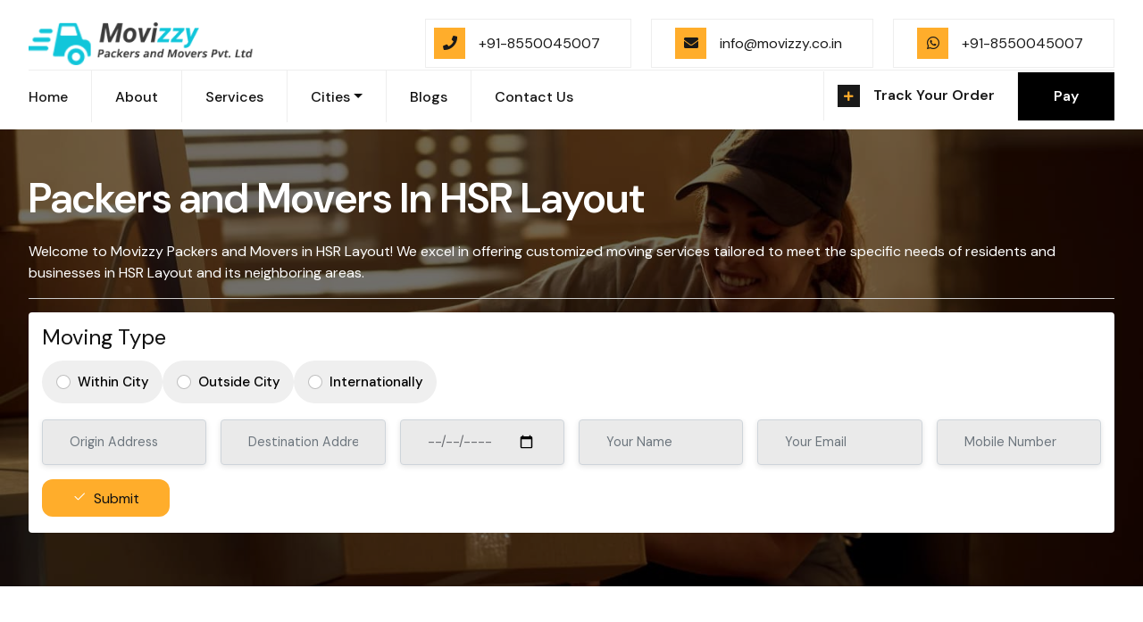

--- FILE ---
content_type: text/html; charset=UTF-8
request_url: https://www.movizzy.co.in/packers-movers-bangalore/hsr-layout
body_size: 51091
content:
<!DOCTYPE html>
<html lang="en" dir="ltr">
  <head>
    <meta charset="utf-8" />
<meta name="description" content="Packers and Movers in HSR Layout Bangalore. Hire reliable local packers and movers in HSR Layout Bangalore, for household and local shifting. Call: +91-8550045007." />
<meta name="keywords" content="packers and movers in hsr layout, packers and movers hsr layout bangalore, packers and movers in hsr layout bangalore" />
<link rel="canonical" href="https://www.movizzy.co.in/packers-movers-bangalore/hsr-layout" />
<meta name="Generator" content="Drupal 10 (https://www.drupal.org)" />
<meta name="MobileOptimized" content="width" />
<meta name="HandheldFriendly" content="true" />
<meta name="viewport" content="width=device-width, initial-scale=1, shrink-to-fit=no" />
<meta http-equiv="x-ua-compatible" content="ie=edge" />
<link rel="icon" href="/sites/default/files/fav-icon-movizzy%20%281%29.png" type="image/png" />

    <title>Packers and Movers in HSR Layout Bangalore | Moivzzy</title>
    <link rel="stylesheet" media="all" href="/sites/default/files/css/css_2WaWa-t51lic3bztRaWrkZXIatmrxw1t6Qs_hc6Pz6g.css?delta=0&amp;language=en&amp;theme=csboot&amp;include=[base64]" />
<link rel="stylesheet" media="all" href="/sites/default/files/css/css_I2gKcNwt0jfA7lhfvlysViWPhBnzhEUEPnLm__Y3cQE.css?delta=1&amp;language=en&amp;theme=csboot&amp;include=[base64]" />
<link rel="stylesheet" media="all" href="//cdn.jsdelivr.net/npm/bootstrap@5.2.0/dist/css/bootstrap.min.css" />
<link rel="stylesheet" media="all" href="/sites/default/files/css/css_BwjJ6c_SjMhpBEF58Mvix5OTIAAfUR5IcxLoycueigA.css?delta=3&amp;language=en&amp;theme=csboot&amp;include=[base64]" />
<link rel="stylesheet" media="all" href="//use.fontawesome.com/releases/v5.13.0/css/all.css" />
<link rel="stylesheet" media="all" href="/sites/default/files/css/css_HWd8wlA8Kh7T3lAp5BmvCx5Fki9awn1tR-2etKkrfbk.css?delta=5&amp;language=en&amp;theme=csboot&amp;include=[base64]" />
<link rel="stylesheet" media="print" href="/sites/default/files/css/css_leJctLCaESiLtwTA_ULf9iAZWuEAG4CKYK_bNhXWWu8.css?delta=6&amp;language=en&amp;theme=csboot&amp;include=[base64]" />
<link rel="stylesheet" media="all" href="/sites/default/files/css/css_STy1zpYghY6YKxPECa5X6aj6mAurPlZ_nHUOrN4rU40.css?delta=7&amp;language=en&amp;theme=csboot&amp;include=[base64]" />

    
       
  </head>
  <body class="layout-no-sidebars page-node-72 node--type-city-area-search-page">

    <noscript><iframe src="https://www.googletagmanager.com/ns.html?id=GTM-WGBCH529"
                  height="0" width="0" style="display:none;visibility:hidden"></iframe></noscript>

      <div class="dialog-off-canvas-main-canvas" data-off-canvas-main-canvas>
    



      
      
             <nav class="navbar navbar-expand-lg desktop-nav">
        <div class="container">

            <button class="navbar-toggler" type="button" data-bs-toggle="collapse" data-bs-target="#navbarNav" aria-controls="navbarNav" aria-expanded="false" aria-label="Toggle navigation">
                <span class="navbar-toggler-icon"></span>
            </button>
            <div class="collapse navbar-collapse" id="navbarNav">
                <div class="header-top">
                    <a class="navbar-brand" href="/"><img src="/sites/default/files/images/ne-logo-movizzy.png" alt="movizzy"></a>
                    <ul class="navbar-nav social-icon-one">
                        <li class="nav-item">
                            <i class="icon fa fa-phone"></i><a href="tel:+918550045007" rel="noopener noreferrer">+91-8550045007</a>
                        </li>
                        <li class="nav-item">
                            <i class="icon fa fa-envelope"></i><a href="mailto:info@movizzy.co.in" rel="noopener noreferrer">info@movizzy.co.in</a>
                        </li>
                        <li class="nav-item">
                            <i class="icon fab fa-whatsapp"></i><a href="https://wa.me/+918550045007" rel="noopener noreferrer">+91-8550045007</a>
                        </li>
                    </ul>
                </div>

                <div class="header-bottom">
                    <ul class="navbar-nav me-auto mb-2 mb-lg-0">
                        <li class="nav-item">
                            <a class="nav-link active" aria-current="page" href="/">Home</a>
                        </li>
                        <li class="nav-item">
                            <a class="nav-link" href="/about-us">About</a>
                        </li>
                        <li class="nav-item">
                            <a class="nav-link" href="/services">Services</a>
                        </li>

                        <li class="nav-item dropdown">
                            <a class="nav-link dropdown-toggle" data-bs-toggle="dropdown" href="#" role="button" aria-expanded="false">Cities</a>
                            <ul class="dropdown-menu">

                                <li><a class="dropdown-item" href="/packers-movers-bangalore">Bangalore</a></li>
                                <li><a class="dropdown-item" href="/packers-movers-chennai">Chennai</a></li>
                                <li><a class="dropdown-item" href="/packers-movers-hyderabad">Hyderabad</a></li>
                                <li><a class="dropdown-item" href="/packers-movers-mumbai">Mumbai</a></li>

                                <li><a class="dropdown-item" href="/packers-movers-ahmedabad">Ahmedabad</a></li>
                                <li><a class="dropdown-item" href="/packers-movers-delhi">Delhi</a></li>
                            </ul>
                        </li>


                        <li class="nav-item">
                            <a class="nav-link" href="/blogs">Blogs</a>
                        </li>
                        <li class="nav-item">
                            <a class="nav-link" href="/contact-us">Contact Us</a>
                        </li>
                    </ul>
                    
                    <a href="#" class="btn btn-style-simple">
                        <i class="icon fa fas fa-plus"></i><span class="btn-title">Track Your Order</span>
                    </a>
                    <a href="/node/110" class="btn btn-style-simple">Pay</a>
                </div>
            </div>
        </div>
    </nav>
    <nav class="navbar navbar-expand-lg sticky-nav">
        <div class="container">
            <a class="navbar-brand" href="/"><img alt="movizzy" src="/sites/default/files/images/ne-logo-movizzy.png"></a>
            <button class="navbar-toggler" type="button" data-bs-toggle="collapse" data-bs-target="#navbarSupportedContent" aria-controls="navbarSupportedContent" aria-expanded="false" aria-label="Toggle navigation">
                <span class="navbar-toggler-icon"></span>
            </button>
            <div class="collapse navbar-collapse" id="navbarSupportedContent">
                <ul class="navbar-nav mb-2 ms-auto mb-lg-0">
                    <li class="nav-item">
                        <a class="nav-link" href="/">Home</a>
                    </li>
                    <li class="nav-item">
                        <a class="nav-link" href="/services">Services</a>
                    </li>

                    <li class="nav-item">
                        <a class="nav-link" href="/about-us">About Us</a>
                    </li>

                    <li class="nav-item dropdown">
                        <a class="nav-link dropdown-toggle" data-bs-toggle="dropdown" href="#" role="button" aria-expanded="false">Cities</a>
                        <ul class="dropdown-menu">

                            <li><a class="dropdown-item" href="/packers-movers-bangalore">Bangalore</a></li>
                            <li><a class="dropdown-item" href="/packers-movers-chennai">Chennai</a></li>
                            <li><a class="dropdown-item" href="/packers-movers-hyderabad">Hyderabad</a></li>
                            <li><a class="dropdown-item" href="/packers-movers-mumbai">Mumbai</a></li>

                            <li><a class="dropdown-item" href="/packers-movers-ahmedabad">Ahmedabad</a></li>
                            <li><a class="dropdown-item" href="/packers-movers-delhi">Delhi</a></li>
                            <li><a class="dropdown-item" href="/packers-movers-kolkata">Kolkata</a></li>
                            <li><a class="dropdown-item" href="/packers-movers-hyderabad">Hyderabad</a></li>
                            <li><a class="dropdown-item" href="/packers-movers-pune">Pune</a></li>
                            <li><a class="dropdown-item" href="/packers-movers-surat">Surat</a></li>
                            <li><a class="dropdown-item" href="/packers-movers-visakhapatnam">Visakhapatnam</a></li>
                            <li><a class="dropdown-item" href="/packers-movers-navi-mumbai">Navi Mumbai</a></li>
                            <li><a class="dropdown-item" href="/packers-movers-jaipur">Jaipur</a></li>
                            <li><a class="dropdown-item" href="/packers-movers-gurgaon">Gurgaon</a></li>
                            <li><a class="dropdown-item" href="/packers-movers-kota">Kota</a></li>
                            <li><a class="dropdown-item" href="/packers-movers-belgaum">Belgaum</a></li>
                            <li><a class="dropdown-item" href="/packers-movers-bellary">Bellary</a></li>
                            <li><a class="dropdown-item" href="/packers-movers-bijapur">Bijapur</a></li>
                            <li><a class="dropdown-item" href="/packers-movers-chikmagalur">Chikmagalur</a></li>
                            <li><a class="dropdown-item" href="/packers-movers-gulbarga">Gulbarga</a></li>
                            <li><a class="dropdown-item" href="/packers-movers-hospet">Hospet</a></li>
                            <li><a class="dropdown-item" href="/packers-movers-hubli">Hubli</a></li>
                            <li><a class="dropdown-item" href="/packers-movers-mangalore">Mangalore</a></li>
                            <li><a class="dropdown-item" href="/packers-movers-mysore">Mysore</a></li>
                            <li><a class="dropdown-item" href="/packers-movers-shimoga">Shimoga</a></li>
                            <li><a class="dropdown-item" href="/packers-movers-tumkur">Tumkur</a></li>
                        </ul>
                    </li>
                    <li class="nav-item dropdown">
                        <a class="nav-link dropdown-toggle" data-bs-toggle="dropdown" href="#" role="button" aria-expanded="false">City Areas</a>
                        <ul class="dropdown-menu">
                            <li><a class="dropdown-item" href="/packers-movers-bangalore/marathahalli">Marathahalli</a>
                            </li>
                            <li><a class="dropdown-item" href="/packers-movers-bangalore/btm-layout">BTM Layout</a></li>
                            <li><a class="dropdown-item" href="/packers-movers-bangalore/hsr-layout">HSR Layout</a></li>
                            <li><a class="dropdown-item" href="/packers-movers-bangalore/kormangala">Kormangala</a></li>
                            <li><a class="dropdown-item" href="/packers-movers-bangalore/bommanahalli">Bommanahalli</a>
                            </li>
                            <li><a class="dropdown-item" href="/packers-movers-bangalore/whitefield">Whitefield</a></li>
                            <li><a class="dropdown-item" href="/packers-movers-bangalore/jp-nagar">JP Nagar</a></li>
                            <li><a class="dropdown-item" href="/packers-movers-bangalore/adugodi">Adugodi</a></li>
                            <li><a class="dropdown-item" href="/packers-movers-bangalore/electronic-city">Electronic
                                    City</a></li>
                            <li><a class="dropdown-item" href="/packers-movers-bangalore/yeshwanthpur">Yeshwanthpur</a>
                            </li>
                            <li><a class="dropdown-item" href="/packers-movers-bangalore/bannerghatta-road">Bannerghatta
                                    Road</a></li>
                            <li><a class="dropdown-item" href="/packers-movers-bangalore/jayanagar">Jayanagar</a></li>
                            <li><a class="dropdown-item" href="/packers-movers-bangalore/yelahanka">Yelahanka</a></li>
                            <li><a class="dropdown-item" href="/packers-movers-bangalore/banashankari">Banashankari</a>
                            </li>
                            <li><a class="dropdown-item" href="/packers-movers-bangalore/banaswadi">Banaswadi</a></li>
                            <li><a class="dropdown-item" href="/packers-movers-bangalore/indiranagar">Indiranagar</a>
                            </li>
                            <li><a class="dropdown-item" href="/packers-movers-bangalore/rajajinagar">Rajajinagar</a>
                            </li>
                            <li><a class="dropdown-item" href="/packers-movers-bangalore/vijayanagar">Vijayanagar</a>
                            </li>
                            <li><a class="dropdown-item" href="/packers-movers-bangalore/mathikere">Mathikere</a></li>
                            <li><a class="dropdown-item" href="/packers-movers-bangalore/kr-puram">KR Puram</a></li>
                            <li><a class="dropdown-item" href="/packers-movers-bangalore/hebbal">Hebbal</a></li>
                            <li><a class="dropdown-item" href="/packers-movers-bangalore/madiwala">Madiwala</a></li>
                            <li><a class="dropdown-item" href="/packers-movers-bangalore/sarjapur-road">Sarjapur
                                    Road</a></li>
                            <li><a class="dropdown-item" href="/packers-movers-bangalore/malleswaram">Malleswaram</a>
                            </li>
                            <li><a class="dropdown-item" href="/packers-movers-bangalore/begur">Begur</a></li>
                            <li><a class="dropdown-item" href="/packers-movers-bangalore/munnekolala">Munnekolala</a>
                            </li>
                            <li><a class="dropdown-item" href="/packers-movers-bangalore/ulsoor">Ulsoor</a></li>
                        </ul>
                    </li>
                    <li class="nav-item">
                        <a class="nav-link" href="/blogs">Blogs</a>
                    </li>
                    <li class="nav-item">
                        <a class="nav-link" href="/contact-us">Contact Us</a>
                    </li>
                    <li class="nav-item">
                        <a href="/pay-now" class="btn btn-style-simple">Pay</a>
                    </li>
                </ul>
            </div>
        </div>
    </nav>
      
<div data-drupal-messages-fallback class="hidden"></div>

      



<section class="search-page-header header-banner">
        <div class="container">
        <div class="row">
            <div class="col-sm-12">
            <h1 class="xl-title">
              Packers and Movers In HSR Layout
        </h1>
            <div class="text-white z-1">
              <p>Welcome to Movizzy Packers and Movers in HSR Layout! We excel in offering customized moving services tailored to meet the specific needs of residents and businesses in HSR Layout and its neighboring areas.</p>

        </div>
            </div>
        <div class="col-sm-12">
     <div class="form">
             
<form class="webform-submission-form webform-submission-add-form webform-submission-enquiry-form webform-submission-enquiry-add-form webform-submission-enquiry-node-72-form webform-submission-enquiry-node-72-add-form js-webform-details-toggle webform-details-toggle" data-drupal-selector="webform-submission-enquiry-node-72-add-form" action="/packers-movers-bangalore/hsr-layout" method="post" id="webform-submission-enquiry-node-72-add-form" accept-charset="UTF-8">
  
  <fieldset data-drupal-selector="edit-moving-type" id="edit-moving-type--wrapper" class="radios--wrapper fieldgroup form-composite webform-composite-visible-title js-webform-type-radios webform-type-radios js-form-item form-item js-form-wrapper form-wrapper mb-3">
      <legend id="edit-moving-type--wrapper-legend">
    <span class="fieldset-legend">Moving Type</span>
  </legend>
  <div class="fieldset-wrapper">
            <div id="edit-moving-type" class="js-webform-radios webform-options-display-one-column radio">


      


  <div class="js-form-item js-form-type-radio radio form-check js-form-item-moving-type form-item-moving-type">
                      <input data-drupal-selector="edit-moving-type-within-city" type="radio" id="edit-moving-type-within-city" name="moving_type" value="Within City" class="form-radio form-check-input">
              <label  class="form-check-label" for="edit-moving-type-within-city">
        Within City
      </label>
                  </div>



      


  <div class="js-form-item js-form-type-radio radio form-check js-form-item-moving-type form-item-moving-type">
                      <input data-drupal-selector="edit-moving-type-outside-city" type="radio" id="edit-moving-type-outside-city" name="moving_type" value="Outside City" class="form-radio form-check-input">
              <label  class="form-check-label" for="edit-moving-type-outside-city">
        Outside City
      </label>
                  </div>



      


  <div class="js-form-item js-form-type-radio radio form-check js-form-item-moving-type form-item-moving-type">
                      <input data-drupal-selector="edit-moving-type-internationally" type="radio" id="edit-moving-type-internationally" name="moving_type" value="Internationally" class="form-radio form-check-input">
              <label  class="form-check-label" for="edit-moving-type-internationally">
        Internationally
      </label>
                  </div>
</div>

          </div>
</fieldset>
<div data-drupal-selector="edit-flexbox" class="webform-flexbox js-webform-flexbox js-form-wrapper form-wrapper mb-3" id="edit-flexbox"><div class="webform-flex webform-flex--1"><div class="webform-flex--container">




        
  <div class="origin-address js-form-item js-form-type-textfield form-type-textfield js-form-item-origin-address form-item-origin-address form-no-label mb-3">
          <label for="edit-origin-address" class="visually-hidden js-form-required form-required">Origin Address</label>
                    <input data-drupal-selector="edit-origin-address" type="text" id="edit-origin-address" name="origin_address" value="" size="60" maxlength="255" placeholder="Origin Address" class="required form-control" required="required" aria-required="true" />

                      </div>
</div></div><div class="webform-flex webform-flex--1"><div class="webform-flex--container">




        
  <div class="destination-address js-form-item js-form-type-textfield form-type-textfield js-form-item-destination-address form-item-destination-address form-no-label mb-3">
          <label for="edit-destination-address" class="visually-hidden js-form-required form-required">Destination Address</label>
                    <input data-drupal-selector="edit-destination-address" type="text" id="edit-destination-address" name="destination_address" value="" size="60" maxlength="255" placeholder="Destination Address" class="required form-control" required="required" aria-required="true" />

                      </div>
</div></div><div class="webform-flex webform-flex--1"><div class="webform-flex--container">




        
  <div class="js-form-item js-form-type-date form-type-date js-form-item-moving-date form-item-moving-date form-no-label mb-3">
          <label for="edit-moving-date" class="visually-hidden">Moving Date</label>
                    <input min="2025-12-11" data-min-year="2025" max="2026-02-11" data-max-year="2026" type="date" data-drupal-selector="edit-moving-date" id="edit-moving-date" name="moving_date" value="" class="form-date form-control" />

                      </div>
</div></div><div class="webform-flex webform-flex--1"><div class="webform-flex--container">




        
  <div class="name js-form-item js-form-type-textfield form-type-textfield js-form-item-name form-item-name form-no-label mb-3">
          <label for="edit-name" class="visually-hidden js-form-required form-required">Name</label>
                    <input data-webform-required-error="Enter Your Name" data-drupal-selector="edit-name" type="text" id="edit-name" name="name" value="" size="60" maxlength="255" placeholder="Your Name" class="required form-control" required="required" aria-required="true" />

                      </div>
</div></div><div class="webform-flex webform-flex--1"><div class="webform-flex--container">




        
  <div class="js-form-item js-form-type-email form-type-email js-form-item-email form-item-email form-no-label mb-3">
          <label for="edit-email" class="visually-hidden">Email</label>
                    <input data-drupal-selector="edit-email" type="email" id="edit-email" name="email" value="" size="60" maxlength="254" placeholder="Your Email" class="form-email form-control" />

                      </div>
</div></div><div class="webform-flex webform-flex--1"><div class="webform-flex--container">




        
  <div class="mobile-number js-form-item js-form-type-tel form-type-tel js-form-item-mobile-number form-item-mobile-number form-no-label mb-3">
          <label for="edit-mobile-number" class="visually-hidden js-form-required form-required">Mobile Number</label>
                    <input data-webform-required-error="Please Enter Your Mobile Number" pattern="^[6789][0-9]{9}" data-webform-pattern-error="Please enter 10 digit mobile number" minlength="10" data-drupal-selector="edit-mobile-number" type="tel" id="edit-mobile-number" name="mobile_number" value="" size="30" maxlength="10" placeholder="Mobile Number" class="form-tel required form-control" required="required" aria-required="true" />

                      </div>
</div></div></div>
<input autocomplete="off" data-drupal-selector="form-xb4zwlf-x0pbw6v8a9ghod-frggj2uwzmcyfvtvuko4" type="hidden" name="form_build_id" value="form-xB4zWlF-x0pBw6v8a9ghoD-FrgGj2UWZMCyFvTVUKO4" class="form-control" />
<input data-drupal-selector="edit-webform-submission-enquiry-node-72-add-form" type="hidden" name="form_id" value="webform_submission_enquiry_node_72_add_form" class="form-control" />
<div data-drupal-selector="edit-actions" class="form-actions js-form-wrapper form-wrapper mb-3" id="edit-actions"><button class="webform-button--submit button button--primary js-form-submit form-submit btn btn-primary" data-drupal-selector="edit-submit" type="submit" id="edit-submit" name="op" value="Submit">Submit</button>

</div>


  
</form>

     </div>
         </div>
        </div>
    </div>
</section>
<div class="container section-spacing-top section-spacing-bottom">
    <div class="row">
        <div class="col-md-8 col-sm-12">
            
                

          
            <div class="container"><h2>Packers and Movers in HSR Layout Bangalore</h2><p>Planning to shift in HSR Layout, Bangalore, which is known as one of the well-developed and green areas of Bangalore. One of the best to move there is to hire professional packers and Movers in HSR Layout, Bangalore. But there are some essential points you must remember while hiring any moving company in Hsr Layout to have a safe shifting of your valuables.</p><p>Even though, if you receive the quotes from some chosen movers and packers HSR Layout, Bangalore, you are not confirmed regarding hiring moving companies and their service costs. When you find movers who offer usual shifting services at low prices, then why you have to spend much. But, never get cheated by the relocation companies which provide minimum charges for their services. Generally, a low rate shifting service provider would offer the worst quality services.</p><p>When you plan to move your household belongings, never get trapped in trouble by hiring relocation companies that offer low-quality services with low rates. This smart step implies that your household valuables and other costly products are at the danger of being damaged. People usually like to choose cheap shifting services without checking the company’s experiences and trustworthiness.</p><p>But, there is no purpose in selecting low-priced moving companies in HSR Layout, Bangalore, who is not able to offer you the required safety and security for your household items. In one method, you can save money by choosing the low-rate movers and packers, and in another manner, you could lose much, in case your households get damaged while you move.</p><p>Low-cost moving service companies in HSR Layout, Bangalore use a trick by providing you the lowest quotes, and then they will raise the costs in-between their moving task. For these types of activities, they ask excuses like they are not alert about how far away the distance would be, how many items you have the truck size required for your shifting, and so on.</p><p>Sometimes, these movers offer less or unprofessional staff, which results much time and money for packing and moving all your belongings at your new doorstep. Other causes could be like the equipment they use and the quality of the materials available for relocating your goods as they might be of bad quality.</p><p>That why experts suggest you to think several times before choosing low-cost packers and loaders HSR Layout, Bangalore, and check whether they can offer the needed services you require within your affordable range.</p><p>That’s why it's never good idea to hire residential moving service in HSR Layout randomly without going their feedbacks, online presence, staff behavior,etc. to be safe from scam Movers who have established their business to cheat clients by making the wrong promise. That’s why you must do broad verification to get in touch with best shifting service in HSR Layout at a competitive price.</p></div>
      
    

        
            
        </div>
        <div class="col-md-4 col-sm-12">
            <div class="views-element-container"><div class="related-sp-links view view-city-area-search-pages view-id-city_area_search_pages view-display-id-block_1 js-view-dom-id-45c689a2a60a8ad96a0f2fb59ef4fd250ac0f2557526661e3f8b9c36b2cf9252">
  
    
      <div class="view-header">
      <h3 class="rel-title">Related Pages</h3>
    </div>
      
      <div class="view-content row">
      <div class="item-list">
  
  <ul>

          <li><div class="views-field views-field-title"><span class="field-content"><i class="fas fa-long-arrow-alt-right pe-1"></i><a href="/packers-movers-bangalore/marathahalli" hreflang="en">Packers and Movers In Marathahalli</a></span></div></li>
          <li><div class="views-field views-field-title"><span class="field-content"><i class="fas fa-long-arrow-alt-right pe-1"></i><a href="/packers-movers-bangalore/adugodi" hreflang="en">Packers and Movers In Adugodi</a></span></div></li>
          <li><div class="views-field views-field-title"><span class="field-content"><i class="fas fa-long-arrow-alt-right pe-1"></i><a href="/packers-movers-bangalore/banashankari" hreflang="en">Packers and Movers In Banashankari</a></span></div></li>
          <li><div class="views-field views-field-title"><span class="field-content"><i class="fas fa-long-arrow-alt-right pe-1"></i><a href="/packers-movers-bangalore/banaswadi" hreflang="en">Packers and Movers In Banaswadi</a></span></div></li>
          <li><div class="views-field views-field-title"><span class="field-content"><i class="fas fa-long-arrow-alt-right pe-1"></i><a href="/packers-movers-bangalore/bannerghatta-road" hreflang="en">Packers and Movers In Bannerghatta Road</a></span></div></li>
          <li><div class="views-field views-field-title"><span class="field-content"><i class="fas fa-long-arrow-alt-right pe-1"></i><a href="/packers-movers-bangalore/begur" hreflang="en">Packers and Movers In Begur</a></span></div></li>
          <li><div class="views-field views-field-title"><span class="field-content"><i class="fas fa-long-arrow-alt-right pe-1"></i><a href="/packers-movers-bangalore/bommanahalli" hreflang="en">Packers and Movers In Bommanahalli</a></span></div></li>
          <li><div class="views-field views-field-title"><span class="field-content"><i class="fas fa-long-arrow-alt-right pe-1"></i><a href="/packers-movers-bangalore/btm-layout" hreflang="en">Packers and Movers In BTM Layout</a></span></div></li>
    
  </ul>

</div>

    </div>
  
                    <nav aria-label="Page navigation">
        <h4 class="visually-hidden">Pagination</h4>
        <ul class="js-pager__items pagination">
                                <li class="page-item">
              <span class="page-link">
                Page 1              </span>
            </li>
                                <li class="page-item">
              <a class="page-link" href="/packers-movers-bangalore/hsr-layout?page=1" title="Go to next page" rel="next">
                <span class="visually-hidden">Next page</span>
                <span aria-hidden="true">››</span>
              </a>
            </li>
                  </ul>
      </nav>
    
          </div>
</div>

        </div>
    </div>
</div>


      
            <div class="main-footer footer">
        <div class="bg bg-pattern-1"></div>
        <div class="footer-link ">
             <div class="container">
                     <h3>Serving Cities</h3>
                     <div class="cities-views mb-4"><div class="view view-search-pages view-id-search_pages view-display-id-block_4 js-view-dom-id-ef858b3657423dc21506b2bdaf1bc79ad6b7f4ba029f16cfc45ca62a362ddc6e">
  
    
      
      <div class="view-content row">
          <div class="col-md-2">
    <div class="views-field views-field-field-location"><div class="field-content"><a href="/packers-movers-bangalore">Bangalore</a></div></div>
  </div>
    <div class="col-md-2">
    <div class="views-field views-field-field-location"><div class="field-content"><a href="/packers-movers-chennai">Chennai</a></div></div>
  </div>
    <div class="col-md-2">
    <div class="views-field views-field-field-location"><div class="field-content"><a href="/packers-movers-hyderabad">Hyderabad</a></div></div>
  </div>
    <div class="col-md-2">
    <div class="views-field views-field-field-location"><div class="field-content"><a href="/packers-movers-mumbai">Mumbai</a></div></div>
  </div>
    <div class="col-md-2">
    <div class="views-field views-field-field-location"><div class="field-content"><a href="/packers-movers-pune">Pune</a></div></div>
  </div>
    <div class="col-md-2">
    <div class="views-field views-field-field-location"><div class="field-content"><a href="/packers-movers-ahmedabad">Ahmedabad</a></div></div>
  </div>
    <div class="col-md-2">
    <div class="views-field views-field-field-location"><div class="field-content"><a href="/packers-movers-delhi">Delhi</a></div></div>
  </div>
    <div class="col-md-2">
    <div class="views-field views-field-field-location"><div class="field-content"><a href="/packers-movers-gurgaon">Gurgaon</a></div></div>
  </div>
    <div class="col-md-2">
    <div class="views-field views-field-field-location"><div class="field-content"><a href="/packers-movers-belgaum">Belgaum</a></div></div>
  </div>
    <div class="col-md-2">
    <div class="views-field views-field-field-location"><div class="field-content"><a href="/packers-movers-bellary">Bellary</a></div></div>
  </div>
    <div class="col-md-2">
    <div class="views-field views-field-field-location"><div class="field-content"><a href="/packers-movers-bijapur">Bijapur</a></div></div>
  </div>
    <div class="col-md-2">
    <div class="views-field views-field-field-location"><div class="field-content"><a href="/packers-movers-chikmagalur">Chikmagalur</a></div></div>
  </div>
    <div class="col-md-2">
    <div class="views-field views-field-field-location"><div class="field-content"><a href="/packers-movers-gulbarga">Gulbarga</a></div></div>
  </div>
    <div class="col-md-2">
    <div class="views-field views-field-field-location"><div class="field-content"><a href="/packers-movers-hospet">Hospet</a></div></div>
  </div>
    <div class="col-md-2">
    <div class="views-field views-field-field-location"><div class="field-content"><a href="/packers-movers-hubli">Hubli</a></div></div>
  </div>
    <div class="col-md-2">
    <div class="views-field views-field-field-location"><div class="field-content"><a href="/packers-movers-jaipur">Jaipur</a></div></div>
  </div>
    <div class="col-md-2">
    <div class="views-field views-field-field-location"><div class="field-content"><a href="/packers-movers-kolkata">Kolkata</a></div></div>
  </div>
    <div class="col-md-2">
    <div class="views-field views-field-field-location"><div class="field-content"><a href="/packers-movers-kota">Kota</a></div></div>
  </div>
    <div class="col-md-2">
    <div class="views-field views-field-field-location"><div class="field-content"><a href="/packers-movers-mangalore">Mangalore</a></div></div>
  </div>
    <div class="col-md-2">
    <div class="views-field views-field-field-location"><div class="field-content"><a href="/packers-movers-mysore">Mysore</a></div></div>
  </div>
    <div class="col-md-2">
    <div class="views-field views-field-field-location"><div class="field-content"><a href="/packers-movers-navi-mumbai">Navi Mumbai</a></div></div>
  </div>
    <div class="col-md-2">
    <div class="views-field views-field-field-location"><div class="field-content"><a href="/packers-movers-shimoga">Shimoga</a></div></div>
  </div>
    <div class="col-md-2">
    <div class="views-field views-field-field-location"><div class="field-content"><a href="/packers-movers-surat">Surat</a></div></div>
  </div>
    <div class="col-md-2">
    <div class="views-field views-field-field-location"><div class="field-content"><a href="/packers-movers-tumkur">Tumkur</a></div></div>
  </div>
    <div class="col-md-2">
    <div class="views-field views-field-field-location"><div class="field-content"><a href="/packers-movers-visakhapatnam">Visakhapatnam</a></div></div>
  </div>

    </div>
  
          </div>
</div>
                     <h3>Serving Areas In Bangalore</h3>
                     <div class="cities-area-views mb-3"><div class="view view-city-area-search-pages view-id-city_area_search_pages view-display-id-block_2 js-view-dom-id-2f32f3d5d2d5d0fb0d0dd7679167da5d23e0ccbe2638da42028eaf8bd0754a13">
  
    
      
      <div class="view-content row">
          <div class="col-md-2">
    <div class="views-field views-field-field-location"><div class="field-content"><a href="/packers-movers-bangalore/marathahalli">Marathahalli</a></div></div>
  </div>
    <div class="col-md-2">
    <div class="views-field views-field-field-location"><div class="field-content"><a href="/packers-movers-bangalore/adugodi">Adugodi</a></div></div>
  </div>
    <div class="col-md-2">
    <div class="views-field views-field-field-location"><div class="field-content"><a href="/packers-movers-bangalore/banashankari">Banashankari</a></div></div>
  </div>
    <div class="col-md-2">
    <div class="views-field views-field-field-location"><div class="field-content"><a href="/packers-movers-bangalore/banaswadi">Banaswadi</a></div></div>
  </div>
    <div class="col-md-2">
    <div class="views-field views-field-field-location"><div class="field-content"><a href="/packers-movers-bangalore/bannerghatta-road">Bannerghatta Road</a></div></div>
  </div>
    <div class="col-md-2">
    <div class="views-field views-field-field-location"><div class="field-content"><a href="/packers-movers-bangalore/begur">Begur</a></div></div>
  </div>
    <div class="col-md-2">
    <div class="views-field views-field-field-location"><div class="field-content"><a href="/packers-movers-bangalore/bommanahalli">Bommanahalli</a></div></div>
  </div>
    <div class="col-md-2">
    <div class="views-field views-field-field-location"><div class="field-content"><a href="/packers-movers-bangalore/btm-layout">BTM Layout</a></div></div>
  </div>
    <div class="col-md-2">
    <div class="views-field views-field-field-location"><div class="field-content"><a href="/packers-movers-bangalore/electronic-city">Electronic City</a></div></div>
  </div>
    <div class="col-md-2">
    <div class="views-field views-field-field-location"><div class="field-content"><a href="/packers-movers-bangalore/hebbal">Hebbal</a></div></div>
  </div>
    <div class="col-md-2">
    <div class="views-field views-field-field-location"><div class="field-content"><a href="/packers-movers-bangalore/hsr-layout">HSR Layout</a></div></div>
  </div>
    <div class="col-md-2">
    <div class="views-field views-field-field-location"><div class="field-content"><a href="/packers-movers-bangalore/indiranagar">Indiranagar</a></div></div>
  </div>
    <div class="col-md-2">
    <div class="views-field views-field-field-location"><div class="field-content"><a href="/packers-movers-bangalore/jayanagar">Jayanagar</a></div></div>
  </div>
    <div class="col-md-2">
    <div class="views-field views-field-field-location"><div class="field-content"><a href="/packers-movers-bangalore/jp-nagar">JP Nagar</a></div></div>
  </div>
    <div class="col-md-2">
    <div class="views-field views-field-field-location"><div class="field-content"><a href="/packers-movers-bangalore/kormangala">Kormangala</a></div></div>
  </div>
    <div class="col-md-2">
    <div class="views-field views-field-field-location"><div class="field-content"><a href="/packers-movers-bangalore/kr-puram">KR Puram</a></div></div>
  </div>
    <div class="col-md-2">
    <div class="views-field views-field-field-location"><div class="field-content"><a href="/packers-movers-bangalore/madiwala">Madiwala</a></div></div>
  </div>
    <div class="col-md-2">
    <div class="views-field views-field-field-location"><div class="field-content"><a href="/packers-movers-bangalore/malleswaram">Malleswaram</a></div></div>
  </div>
    <div class="col-md-2">
    <div class="views-field views-field-field-location"><div class="field-content"><a href="/packers-movers-bangalore/mathikere">Mathikere</a></div></div>
  </div>
    <div class="col-md-2">
    <div class="views-field views-field-field-location"><div class="field-content"><a href="/packers-movers-bangalore/munnekolala">Munnekolala</a></div></div>
  </div>
    <div class="col-md-2">
    <div class="views-field views-field-field-location"><div class="field-content"><a href="/packers-movers-bangalore/rajajinagar">Rajajinagar</a></div></div>
  </div>
    <div class="col-md-2">
    <div class="views-field views-field-field-location"><div class="field-content"><a href="/packers-movers-bangalore/sarjapur-road">Sarjapur Road</a></div></div>
  </div>
    <div class="col-md-2">
    <div class="views-field views-field-field-location"><div class="field-content"><a href="/packers-movers-bangalore/ulsoor">Ulsoor</a></div></div>
  </div>
    <div class="col-md-2">
    <div class="views-field views-field-field-location"><div class="field-content"><a href="/packers-movers-bangalore/vijayanagar">Vijayanagar</a></div></div>
  </div>
    <div class="col-md-2">
    <div class="views-field views-field-field-location"><div class="field-content"><a href="/packers-movers-bangalore/whitefield">Whitefield</a></div></div>
  </div>
    <div class="col-md-2">
    <div class="views-field views-field-field-location"><div class="field-content"><a href="/packers-movers-bangalore/yelahanka">Yelahanka</a></div></div>
  </div>
    <div class="col-md-2">
    <div class="views-field views-field-field-location"><div class="field-content"><a href="/packers-movers-bangalore/yeshwanthpur">Yeshwanthpur</a></div></div>
  </div>

    </div>
  
              
          </div>
</div>
             </div>
            </div>
        <div class="widgets-section">
            <div class="container">
                <div class="row">
                    <div class="footer-column col-xl-4 col-lg-4 col-md-6 col-sm-6">
                        <div class="footer-widget about-widget">
                            <div class="logo"><a aria-current="page" href="/" class="router-link-active router-link-exact-active"><img src="/sites/default/files/images/movzzy.png" alt="icon"></a></div>
                            <a href="/" class="link">Movizzy Packers and Movers</a>
                            <div class="text">We understand that every business is unique, which is why we tailor our
                                services to meet your specific needs.</div>
                          <div class="social-links">
                              <a href="https://www.facebook.com/Movizzy-Packers-And-Movers-102001221255766" target="_blank"><i class="fab fa-facebook-f"></i></a>
                               <a href="https://twitter.com/Movizzy"><i class="fab fa-twitter-square" target="_blank"></i></a>
                               <a href="https://www.linkedin.com/company/moveizzy-packers-and-movers" target="_blank"><i class="fab fa-linkedin-in"></i></a>
                               <a href="https://www.youtube.com/channel/UC7_MiFmWKH19CDykY3b7JZw" target="_blank"><i class="fab fa-youtube"></i></a>
                          </div>
                        </div>
                    </div>
                    
                    <div class="footer-column col-xl-4 col-lg-4 col-md-6 col-sm-6">
                        <div class="footer-widget company-widget">
                            <h3 class="widget-title">Our Company</h3>
                            <ul class="user-links">
                                <li><a href="/about-us" class="router-link-active router-link-exact-active">About us</a></li>
                                <li><a aria-current="page" href="/services" class="router-link-active router-link-exact-active">Services</a></li>
                                <li><a aria-current="page" href="/blogs" class="router-link-active router-link-exact-active">Blogs</a>
                                </li>
                                <li><a aria-current="page" href="/contact-us" class="router-link-active router-link-exact-active">Contact Us</a>
                                </li>
                                <li><a aria-current="page" href="/sitemap.xml" class="router-link-active router-link-exact-active">Sitemap</a>
                                </li>
                            </ul>
                        </div>
                    </div>
                    
                    <div class="footer-column col-xl-4 col-lg-4 col-md-6 col-sm-6">
                        <div class="footer-widget address-widget">
                            <h3 class="widget-title">Our Address</h3>
                            <div class="text pb-2"><span class="text-white">Corporate:</span>
                             Survey No. 44/17, Opp. Vibgyor High School, Vittasandra Village, Begur, Hobli Bengaluru South, Taluka, Bangalore, Karnataka 560100</div>
                            <div class="text"><span class="text-white">Branch:</span> Shop No: 6&amp;7, Brij Vihar,
                               Opposite to Shubham Resort,
                               Deoli Arab Road
                               Kota, Rajasthan 324001</div>
                             
                            <h3 class="title">Contact Us</h3>
                            <ul class="user-links">
                                <li><a href="mailto:info@movizzy.co.in" rel="noopener noreferrer">Email-Id:
                                        info@movizzy.co.in</a></li>
                                <li><a href="tel:+91-8550045007">Mobile:+91-8550045007</a></li>
                                <li><a href="tel:+91-8550095007">Mobile:+91-8550095007</a></li>
                                
                            </ul>
                        </div>
                    </div>
                </div>
            </div>
           
        </div>
        <div class="footer-bottom">
            <div class="container">
                <div class="inner-container">
                    <div class="copyright-text">
                        <p>Copyright © 2024 Movizzy. All Rights Reserved.</p>
                    </div>
                    <ul class="copyright-right"><a aria-current="page" href="/" class="router-link-active router-link-exact-active">Terms &amp; Conditions</a><a aria-current="page" href="/" class="router-link-active router-link-exact-active">Privacy
                            Policy</a></ul>
                </div>
            </div>
        </div>
       
</div>
<a class="scroll-to-top scroll-to-target" href="#"><i class="fas fa-angle-up"></i></a>
<div class="d-ln">
            <a href="tel:+91-8550045007">
                <img src="/sites/default/files/images/Click-to-call%20%281%29.png" alt="call-icon"></a>
             <a href="https://wa.me/+918550045007">
                <img src="/sites/default/files/images/wa5%20%281%29.png" alt="call-icon"></a>
        </div>
      



<div class="site-footer__bottom">
              
            </div>


  </div>

        <script type="application/json" data-drupal-selector="drupal-settings-json">{"path":{"baseUrl":"\/","pathPrefix":"","currentPath":"node\/72","currentPathIsAdmin":false,"isFront":false,"currentLanguage":"en"},"pluralDelimiter":"\u0003","suppressDeprecationErrors":true,"gtm":{"tagId":null,"settings":[],"tagIds":["GTM-WGBCH529"]},"gtag":{"tagId":"AW-11306804474","otherIds":[],"events":[],"additionalConfigInfo":[]},"ajaxPageState":{"libraries":"[base64]","theme":"csboot","theme_token":null},"ajaxTrustedUrl":{"form_action_p_pvdeGsVG5zNF_XLGPTvYSKCf43t8qZYSwcfZl2uzM":true},"views":{"ajax_path":"\/views\/ajax","ajaxViews":{"views_dom_id:45c689a2a60a8ad96a0f2fb59ef4fd250ac0f2557526661e3f8b9c36b2cf9252":{"view_name":"city_area_search_pages","view_display_id":"block_1","view_args":"53","view_path":"\/node\/72","view_base_path":null,"view_dom_id":"45c689a2a60a8ad96a0f2fb59ef4fd250ac0f2557526661e3f8b9c36b2cf9252","pager_element":0},"views_dom_id:2f32f3d5d2d5d0fb0d0dd7679167da5d23e0ccbe2638da42028eaf8bd0754a13":{"view_name":"city_area_search_pages","view_display_id":"block_2","view_args":"","view_path":"\/node\/72","view_base_path":null,"view_dom_id":"2f32f3d5d2d5d0fb0d0dd7679167da5d23e0ccbe2638da42028eaf8bd0754a13","pager_element":0}}},"webform":{"dateFirstDay":0},"user":{"uid":0,"permissionsHash":"1a6b46f5f9751229a8c8de01412769098830779396fea8c30063cb415d6339bc"}}</script>
<script src="/sites/default/files/js/js_Ln0Z8MwwU-Iq3kVcNC7bcZVAYPINh0fxxubj0WNu1E0.js?scope=footer&amp;delta=0&amp;language=en&amp;theme=csboot&amp;include=[base64]"></script>
<script src="//cdn.jsdelivr.net/npm/bootstrap@5.2.0/dist/js/bootstrap.bundle.min.js"></script>
<script src="/sites/default/files/js/js_vc0ZTdsyN5muDrD9RVJ_TrGcIQzT48b1RPDYBA8j9rY.js?scope=footer&amp;delta=2&amp;language=en&amp;theme=csboot&amp;include=[base64]"></script>
<script src="/modules/contrib/google_tag/js/gtm.js?sq2g6w"></script>
<script src="/modules/contrib/google_tag/js/gtag.js?sq2g6w"></script>
<script src="/sites/default/files/js/js_hwV4nUGbOCxOoGr9B8eWlqGUpQaNPWUb8jug79m4u7I.js?scope=footer&amp;delta=5&amp;language=en&amp;theme=csboot&amp;include=[base64]"></script>

        
  </body>
</html>


--- FILE ---
content_type: text/css
request_url: https://www.movizzy.co.in/sites/default/files/css/css_STy1zpYghY6YKxPECa5X6aj6mAurPlZ_nHUOrN4rU40.css?delta=7&language=en&theme=csboot&include=eJyFkmFuwyAMhS9E4UjIgEOJACPsNO1Ov7RKW22h2x8jf36Wny2AGcWmOqMX6sYzm5jJQbZTpypYg92YgqNMkGVUm9n4hYWKnVnxjQWLccCoHJGwdGjWQe-J9kEnlltONSrPd4V5y3yoTziWPqnvqQmrSBQzWoFoopSfKcTfuYYZruqScGXziLpQWPLmM8PXzbhER8UDNOgQN39nNqEvDbJ-E73Utric-IxBregm6sXsr76HA8SMBavogAIps2a44L8iobit8lFWkBni4OJ_OpgyXh1dPw8HOY70VBpxGlSebdQkUeWjmUphYPEFTskP26btW8KKTGXQvW_Odj1vnr4BUSYfpQ
body_size: 6968
content:
/* @license GNU-GPL-2.0-or-later https://www.drupal.org/licensing/faq */
.node-form .slick--view>div{width:1110px;}.copyright-text p{margin-bottom:0;}.thank-you-message p:first-child{font-size:40px;text-align:center;}.thank-you-message{text-align:center;padding-top:40px;}.page-node-110 p{font-size:20px;}.sec-title  h1{color:black;}.fact-counter h2{text-align:center;color:white;margin-bottom:30px;font-size:48px;margin-top:-20px;}.services-page-content h2{font-size:42px;margin-bottom:20px;margin-left:-12px;}.thank-you-message p:nth-child(2){font-size:20px;text-align:center;}.hidden-text{display:none;}.service-indiv-cnt,.node--type-blog p,.node--type-advance-page p{text-align:justify;}.node--type-advance-page ol{padding:0 0 0 18px;}ol li{list-style:decimal;}.dropdown-submenu{position:relative;}.item-list ul li{margin-bottom:6px;}.banner-section-one .read-more{color:white;font-size:18px;}.banner-section-one .carousel-control-next{height:10%;top:44%;}.node-advance-page-edit-form .carousel-control-prev,.node-advance-page-edit-form .carousel-control-next{display:none;}.modal .fieldset-wrapper .webform-options-display-one-column{display:flex;gap:15px;flex-wrap:wrap;}.search-page-header .webform-submission-enquiry-form .js-form-type-radio{text-align:left;padding:12px 15px 12px 40px;cursor:pointer;border-radius:50px;color:#000000;background-color:#efefef;}.search-page-header .form .webform-submission-enquiry-form{background-color:#fff;padding:10px 15px;border-radius:4px;}.search-page-header .form .form-control{background-color:#eaeaea;border:1px solid #ced4da;}.search-page-header .form legend{color:#111;}.search-page-header .webform-submission-enquiry-form .mb-3{margin-bottom:.5rem !important;}.d-ln{display:none;}.scroll-to-top{display:none;position:fixed;background-color:#ffad2b;border-radius:50%;bottom:10px;box-shadow:0 0 5px rgba(0,0,0,.1);color:#fff;cursor:pointer;font-size:16px;line-height:40px;margin:0 auto;right:20px;text-align:center;transition:all .3s ease;width:40px;z-index:100;}.num-list li{list-style-type:decimal;}.modal-body .webform-submission-enquiry-form .webform-flexbox{flex-direction:column;padding:4px 10px;}.services-block .title a{font-weight:600;color:#ffad2b;}.services-section-three .content-column .inner-column .theme-btn:hover{color:#fff;}.modal-body .webform-submission-enquiry-form .form-submit{margin-left:10px;border:none;}.news-block .content-box{min-height:245px;}.dropdown-submenu .dropdown-menu{height:40vh;top:0;left:100%;margin-top:0;margin-left:-1px;border-top-left-radius:0.25rem;border-bottom-left-radius:0.25rem;overflow-y:scroll;}.related-sp-links{background-color:#f2f5fa;padding:20px;}.related-sp-links .field-content{background:#fff;border-radius:10px;box-shadow:0 4px 6px rgba(0,0,0,0.1);text-decoration:none;color:#333;padding:20px;display:block;transition:transform 0.3s,background-color 0}.related-sp-links .field-content:hover{transform:translateY(-5px);background-color:#ffad2b;color:#fff;}.sticky-nav .dropdown .dropdown-menu{height:45vh;overflow-y:scroll;}.sticky-nav li.nav-item:last-child{margin-left:40px;}.sticky-nav .mb-lg-0{align-items:center;}.sticky-nav .navbar-nav li .btn-style-simple{padding:5px 24px;background-color:black;color:white;border-radius:2px;}.related-sp-links .views-field-title a{font-size:18px;color:#111;}.navbar .dropend:hover .dropdown-menu{display:block;}.bl-header-inner h1{color:#fff;font-size:50px;}.testimonial-block .slick-dots li button::before{color:white;}.sm-title{border-radius:4px;background:#E8F2FC;text-align:center;max-width:18%;color:#3B94EC;font-size:22px;padding:5px 5px;margin:auto;border-left:10px solid #3B94EC;margin-bottom:40px;}.text-blue-inline{color:#2B72B9;}.container{max-width:1240px !important;}.navbar .navbar-nav li a{color:#111;}.navbar .navbar-nav li a.dropdown-item{color:#222222;transition:all .2s;}.sticky-nav{display:none;background:white;height:0;padding:0;position:sticky;box-shadow:2px 2px 5px #ccc;top:0;transform:translateY(-100%);opacity:0;transition:transform 0.3s ease,opacity 0.3s ease;z-index:999;}.sticky-nav.visible{display:block;transform:translateY(0);opacity:1;height:auto;padding-top:14px;padding-bottom:14px;}.navbar .navbar-nav li .dropdown-item:hover{color:#ffffff;background-color:#ff9e06;}.header-bottom{border-top:1px solid #eee;}.desktop-nav{background-color:white;transition:opacity 0.3s ease;}.desktop-nav .navbar-nav .nav-item:not(:last-child){border-right:1px solid #eee;}.desktop-nav .navbar-nav .nav-item:not(:first-child){padding-left:26px;}.desktop-nav .navbar-collapse{flex-direction:column;gap:15px;}.page-node-110 .desktop-nav .navbar-collapse{border-bottom:1px solid #ccc;}.desktop-nav .social-icon-one li{border:1px solid #eee;margin-right:22px;padding:9px 34px 9px 9px;position:relative;display:flex;justify-content:space-between;align-items:center;}.desktop-nav .social-icon-one li:last-child{margin-right:0;}.desktop-nav .social-icon-one li .icon,.desktop-nav .social-icon-one li a{color:#191919;display:inline-block;font-size:16px;transition:all .3s ease;}.desktop-nav .social-icon-one li .icon{background-color:#ffad2b;height:35px;line-height:35px;margin-right:15px;text-align:center;width:35px;}.desktop-nav .navbar-nav .nav-link{padding:18px 26px 16px 0;}.desktop-nav .btn-style-simple{background-color:transparent;border-left:1px solid #eee;}.desktop-nav .btn-style-simple:nth-child(3){background-color:black;color:white;padding-left:40px;padding-right:40px;}.desktop-nav .btn-style-one:hover{background:white;}.desktop-nav .header-bottom,.desktop-nav .header-top{display:flex;justify-content:space-between;width:100%;align-items:center;}.navbar .navbar-nav li:hover a{color:#ffd41c;}.banner-section-one .carousel-item img{height:660px;}.banner-section-one .carousel-caption{display:flex !important;width:100%;max-width:100%;left:10%;top:14%;text-align:left;gap:30px;}.carousel-caption .col:first-child{width:40%;max-width:40%;flex:50%;padding-bottom:0;margin-bottom:0;}.banner-section-one .sub-title{color:#000;display:inline-block;font-weight:600;margin-bottom:10px;font-size:42px;background-color:#fff;padding:9px 27px;}.banner-section-one .main-title{font-size:43px !important;font-weight:bolder !important;}.banner-section-one .title{max-width:57%;}.banner-section-one .title,.banner-section-one .main-title{background-color:#fff;padding:9px 27px;color:black;font-size:40px;font-weight:600;}.banner-section-one .form{width:50%;max-width:50%;}.banner-section-one .text{border-bottom:1px solid hsla(0,0%,100%,.2);color:#fff;margin-top:27px;padding-bottom:30px;text-align:justify;font-size:17px;}.banner-section-one .carousel-control-prev{left:85%;top:-21%;}.banner-section-one .carousel-control-next-icon,.banner-section-one .carousel-control-prev-icon{transform:rotate(90deg);}.form-control,.input-text{background-color:#f4f5f8;border:1px solid #f4f5f8;color:#686a6f;font-size:.9rem;outline:0;padding:14px 30px;width:100%;}.btn-yellow,.webform-submission-enquiry-form #edit-actions .form-submit{border-radius:12px;background:#ffad2b;padding:15px 34px;transition:all .4s;color:#111;}.carousel-caption .form .webform-submission-enquiry-form{max-width:70%;text-align:center;background-color:#fff;padding:10px;border-radius:2px;color:#000;margin-top:82px;margin-left:42px;}.carousel-caption .form .webform-submission-enquiry-form legend{font-size:26px;font-weight:600;text-align:left;padding-left:10px;}.carousel-caption .form .js-webform-radios{display:flex;flex-wrap:wrap;}.carousel-caption .form .webform-submission-enquiry-form .js-form-type-radio{font-size:100%;margin:10px auto;text-align:left;padding:12px 15px 12px 40px;cursor:pointer;border-radius:50px;color:#ffffff;background-color:#191919;}.carousel-caption .form .webform-submission-enquiry-form .form-check-input:checked[type=radio]{filter:invert(1);}.btn-yellow:hover,.contact-section .webform-submission-enquiry-form .form-submit:hover,.webform-submission-enquiry-form .form-submit:hover{color:#ffffff;background-color:#002496;}.page-node-1  .js-webform-flexbox,.page-node-1 .form .js-form-submit{display:none;}.webform-submission-enquiry-form #edit-actions .form-submit{padding:8px 34px;border:none;}.work-section .outer-box{background-color:#fff;border:1px solid #efefef;box-shadow:0 23px 57px 0 hsla(0,0%,89%,.26);padding:10px 10px 47px;}.work-section .sec-title{margin-bottom:120px;}.work-section .outer-box .inner-outer{margin-top:-60px;}.work-block .inner-box{align-items:center;display:flex;flex-direction:column;text-align:center;}.work-block .inner-box .icon-box{align-items:center;background-color:#fff;border:1px solid #efefef;border-radius:50%;display:flex;height:120px;justify-content:center;margin-bottom:30px;position:relative;text-align:center;transition:all .3s ease;width:120px;}.work-block .inner-box .icon-box .icon{color:#ffad2b;font-size:52px;margin:0;}.work-block .inner-box .text{font-size:15px;}.work-block .inner-box:hover .icon-box{background-color:#ffad2b;border-color:#ffad2b;}.work-block .inner-box .icon-box:before{border:1px solid #ffad2b;border-radius:50%;content:"";height:110px;left:2px;position:absolute;top:2px;transition:all .3s ease;width:110px;z-index:-1;}.work-block .inner-box:hover .icon-box:before{left:-10px;top:-10px;}.work-block .inner-box:hover .icon-box .icon{color:#191919;}.services-section .sec-title{border-bottom:1px solid #e2e2e2;padding-bottom:26px;}.services-block{margin-bottom:30px;z-index:1;}.services-page-content .services-block .inner-box a{padding:8px 22px;background-color:#ffad2b;}.services-block h4{font-size:22px;font-weight:600;color:#ffad2b;}.services-block .inner-box{align-items:center;background-color:#fbf9f9;display:flex;justify-content:space-between;padding:0 0 0 40px;height:350px;}.services-page-content .services-block .inner-box{padding:25px 30px;align-items:stretch}.services-page-content .services-block .image-box  img{width:100%;object-fit:cover;height:100%;border-radius:4px;}.services-block .inner-box .image-box{overflow:hidden;position:relative;}.services-block .inner-box .sub-title{color:#ffad2b;font-size:14px;}.services-section .carousel-control-prev{left:91%;bottom:84%;width:6%;}.services-section .carousel-control-next{bottom:84%;left:96%;width:6%;}.btn-style-two.dark-bg{background-color:#191919;color:#fff;}.btn-style-two.dark-bg:hover{color:#ffad2b;}.btn-style-two.dark-bg:before{background-color:#fff;}.carousel-control-next-icon,.carousel-control-prev-icon{filter:brightness(0.5);}.list-style-two li:before{color:#ffad2b;content:"\f058";font-family:"Font Awesome 5 Free";font-weight:900;left:0;position:absolute;top:0;}.services-block .inner-box .list-style-two{margin-bottom:7px;margin-top:15px;}.list-style-two li{color:#74787c;font-size:16px;line-height:28px;margin-bottom:0;padding-left:27px;position:relative;}.services-block .inner-box .theme-btn{background-color:transparent;box-shadow:none;padding-left:0;padding-right:0;}.services-block .inner-box .theme-btn .icon{background-color:#ffad2b;color:#191919;}.services-block-three .inner-box{margin-bottom:24px;position:relative;}.services-block-three .inner-box:hover:before{height:100%;}.services-block-three .inner-box:before{background-color:#ffad2b;bottom:0;content:"";height:0;left:0;position:absolute;transition:all .3s ease;width:100%;z-index:1;}.services-block-three .content-box{left:0;padding:37px 20px 37px 30px;position:absolute;top:0;z-index:2;}.services-block-three .inner-box:hover .content-box .list-style-two,.services-block-three .inner-box:hover .content-box .text,.services-block-three .inner-box:hover .content-box .theme-btn,.services-block-three .inner-box:hover .content-box .title{opacity:1;transform:translate(0);visibility:visible;}.services-block-three .list-style-two li,.services-block-three .list-style-two li:before,.services-block-three .title a{color:#191919;}.services-block-three .content .inner{background-color:#242424;padding:20px 10px 12px 29px;}.services-block-three .content .inner span{font-size:12px;text-transform:uppercase;}.services-block-three .content .inner .title{color:#fff;}.services-block-three .content-box .text,.services-block-three .content-box .title{color:#191919;opacity:0;transform:translateY(100%);transition:all .3s ease;visibility:hidden;}.services-block-three .content-box .text{margin-bottom:20px;}.services-block-three .list-style-two{margin-bottom:26px;opacity:0;transform:translateY(100%);transition:all .3s ease;visibility:hidden;}.services-block-three .content-box .theme-btn{opacity:0;padding:10px 18px 10px 14px;transform:translateY(100%);transition:all .3s ease;visibility:hidden;}.services-section .carousel-item .row{padding-top:60px;}.services-about p{color:#606A6F;margin-bottom:25px;margin-top:25px;font-size:17px;}.services-about .btn-yellow{display:inline-block;color:#000;}.fun-fact-section{background-color:#171717;}.fun-fact-section .counter-block .icon-box{align-items:center;background-color:#2b2b2b;border-radius:50%;display:flex;height:70px;justify-content:center;margin-right:20px;text-align:center;width:70px;}.fun-fact-section .counter-block .inner{display:flex;align-items:center;}.fun-fact-section .counter-block .icon-box .icon{color:#ffad2b;font-size:30px;margin:0;transition:all .3s ease;}.fun-fact-section .counter-block .count-box .count-text{color:#fff;display:block;font-size:36px;font-weight:500;margin-bottom:10px;}.fun-fact-section .counter-block .counter-title{color:#74787c;display:block;font-size:16px;font-weight:500;margin-bottom:0;}.process{background:#E8F2FC;padding-top:50px;padding-bottom:50px;color:#000;}.process .md-title{position:relative;text-align:center;margin-bottom:46px;padding-bottom:26px;}.process .md-title:after{content:'';position:absolute;width:65px;background-color:#0073cf;height:4px;bottom:1%;left:48%;}.process .sm-card{background-color:white;border-radius:10px;padding:18px 15px;}.process .sm-card .icon{width:70px;height:68px;background-color:#f2f5fa;border-radius:50%;margin-bottom:20px;display:flex;justify-content:center;align-items:center;font-size:30px;color:#0073CF;transition:all .3s ease;}.process .sm-card:hover{background-color:transparent;background-image:radial-gradient(at bottom right,#73C1FF 0%,#0073cf 63%);color:white;}.process .sm-card:hover a{color:white;}.process .sm-card a{color:#3B94EC;font-weight:600;}.testimonial-section{background-image:url('/sites/default/files/images/testimonial-bg_0.jpg');background-position:50%;background-repeat:no-repeat;background-size:cover;position:relative;}.testimonial-section .inner-box{background-color:rgba(25,25,25,.961);padding:93px 100px;}.sec-title{margin-bottom:32px;position:relative;color:white;}.testimonial-block .inner-box .info-box .name{color:#fff;margin-bottom:0;margin-right:10px;}.testimonial-block .inner-box .text{color:#bebfc1;font-size:20px;line-height:34px;margin-bottom:36px;}.testimonial-block .inner-box .info-box{display:flex;}.testimonial-block .inner-box .info-box .designation{color:#ffad2b;margin:0;}.featured-blogs .sec-title{border-bottom:1px solid #e2e2e2;margin-bottom:60px;padding-bottom:26px;}.news-block,.news-block .inner-box{position:relative;}.news-block .inner-box{margin-bottom:15px;}.news-block .content-box span{color:#ffad2b;margin-bottom:10px;display:inline-block;font-weight:500;}.related-blog{align-items:center;padding-top:15px;padding-bottom:15px;}.related-blog:hover{background-color:#fff;border-radius:10px;}.related-blog img{border-radius:10px;}.related-blog .title{margin:0;}.news-block .image-box .image{margin-bottom:0;overflow:hidden;position:relative;}.news-block .inner-box:hover .image img{transform:scale(1.1);}.news-block .image-box .image img{display:block;transition:all .4s ease;width:100%;}.news-block .inner-box:hover .content-box{box-shadow:0 17px 60px 0 rgba(166,170,184,.2);}.news-block .content-box .title a:hover{color:#ffad2b;}.news-block .content-box .title a{color:#111;}.news-block .content-box{background-color:#fff;box-shadow:0 17px 60px 0 rgba(166,170,184,0);padding:31px 38px 43px;position:relative;transition:all .3s ease;}.news-block .content-box .read-more{color:#191919;display:inline-flex;font-size:16px;font-weight:500;position:relative;transition:all .3s ease;align-items:center;}.news-block .content-box .read-more:hover i{opacity:0;transform:translateX(-15px);}.news-block .content-box .read-more i{color:#191919;font-size:16px;margin-left:3px;transition:all .3s ease;}.node--type-blog .view-id-blogs.view-display-id-block_3{background-color:#f8f6f1;border-radius:10px;color:#191919;display:block;overflow:hidden;padding:46px 30px 30px;position:relative;z-index:1;}.contact-info-box .inner-box2 .icon-box .icon{color:#fff;font-size:30px;}.contact-info-box .inner-box2 .content-box h5{color:#fff;margin-bottom:12px;}.box-1{width:80%;}.contact .title{color:#000;position:relative;font-size:20px;}.contact p{position:relative;color:#606d9a;}.contact .btn-yellow{position:relative;display:inline-block;}.footer{background-color:#002496;color:white;}.footer .footer-item-one{display:flex;justify-content:space-between;align-items:center;margin-bottom:30px;}.footer .logo{margin-bottom:15px;}.footer .social-links{display:flex;gap:10px;margin-top:12px;}.footer .social-links a{background-color:#ffad2b;color:#ffffff;width:35px;height:35px;border-radius:50%;display:flex;justify-content:center;align-items:center;transition:all ease-in .2s;}.footer .social-links a:hover{background-color:#fff;color:#ffad2b;}.address-widget .title{font-size:20px;margin-top:10px;margin-bottom:4px;}.main-footer .widgets-section{padding:0 0 30px;position:relative;}.main-footer .footer-link{padding:70px 0 30px;}.main-footer .link{color:white;font-weight:700;font-size:20px;}.main-footer .footer-link h3{color:#ffad2b;text-shadow:2px 2px 0 #333,2px 2px 0 #fff,3px 3px 0 #333;font-size:26px;}.text,.user-links li a,.footer .footer-list li a{color:#74787c;}.main-footer{background-color:#191919;position:relative;}.main-footer .company-widget{padding-left:100px;}.main-footer .cities-views .col-md-2{width:10%;}.main-footer .cities-views .col-md-2 a,.main-footer .cities-area-views a,.main-footer .cities-views .col-md-2 a{color:#74787c;transition:all .3s ease;position:relative;}.main-footer .cities-area-views .col-md-2{width:14%;}ul{list-style:none;margin:0;padding:0;}.main-footer .widget-title{color:#fff;display:inline-block;font-size:22px;font-weight:500;margin-bottom:33px;position:relative;}.main-footer .widget-title:before{background-color:#ffad2b;bottom:-9px;content:"";height:2px;left:0;position:absolute;width:40px;}.user-links li a:hover,.footer .footer-list li a:hover,.main-footer .cities-views .col-md-2 a:hover,.main-footer .cities-area-views a:hover,.main-footer .cities-views .col-md-2 a:hover{color:#fff;}.user-links li a,.footer .footer-list li a,.main-footer .cities-area-views a{display:inline-block;transition:all .3s ease;position:relative;}.user-links li a:before,.footer .footer-list li a:before,.main-footer .cities-area-views a:before,.main-footer .cities-views .col-md-2 a:before{background-color:#ffad2b;bottom:0;content:"";height:1px;left:0;position:absolute;transition:all .3s ease;width:0;}.user-links li a:hover:before,.footer .footer-list li a:hover:before,.main-footer .cities-area-views a:hover:before,.main-footer .cities-views .col-md-2 a:hover:before{width:100%;}.footer-bottom{border-top:1px solid #2c2c2c;position:relative;}.footer-bottom .inner-container{align-items:center;display:flex;justify-content:space-between;position:relative;}.footer-bottom .copyright-text{padding:25px 0;position:relative;}li,ul{list-style:none;margin:0;padding:0;}.footer-bottom .copyright-right a:nth-child(2){margin-left:40px;}.sec-title .sub-title{color:#ffad2b;position:relative;display:inline-block;margin-bottom:20px;margin-left:30px;text-transform:uppercase;}.sec-title .sub-title:after{background:#ffad2b;content:"";height:3px;margin-right:10px;margin-top:-1px;position:absolute;right:100%;top:50%;width:20px;}.sec-title h2{font-weight:600;margin-bottom:0;margin-top:-5px;color:#191919;font-size:48px;}.about-section-three .inner-box{background-color:#fff;box-shadow:0 5px 30px 0 hsla(0,0%,62%,.08);padding:30px 0;position:relative;text-align:center;border:1px solid #f0f0f0;}.about-section-three .inner-box .title{font-weight:600;font-size:30px;}.about-section-three .inner-box p,.about-section-three .inner-box .title{position:relative;z-index:99;}.about-section-three .anime-icons .icon{background-position:50%;background-repeat:no-repeat;background-size:100%;position:absolute;}.about-section-three .shape-18{background-image:url('/sites/default/files/images/shape-18.BvQfKZW_.png');height:77px;right:calc(80% - 10px);top:52px;width:115px;}.about-section-three .shape-19{background-image:url('/sites/default/files/images/shape-19.BdnGDtAG.png');bottom:0;height:216px;right:-5px;width:272px;}.about-section-one .content-column .inner-column{padding-left:53px;}.btn-style-one{background:#ffad2b;color:#191919;font-size:16px;font-weight:600;line-height:24px;overflow:hidden;padding:15px 25px 15px 15px;}.theme-btn .btn-title{position:relative;}.btn-style-one,.btn-style-simple{color:#191919;font-weight:600;line-height:24px;}.btn-style-simple{border:none;border-radius:0;padding:15px 25px 15px 15px;}.theme-btn{display:inline-flex;justify-content:center;text-align:center;transition:all .3s ease;white-space:nowrap;z-index:0;}.btn-style-one .icon,.btn-style-simple .icon{background-color:#191919;color:#ffad2b;font-size:12px;height:25px;line-height:25px;margin-right:15px;text-align:center;transition:all .5s ease;width:25px;}.btn-style-one:hover{box-shadow:0 10px 30px rgba(0,0,0,.1);color:#fff;}.btn-style-one:hover:before{transform:scale(1);transform-origin:top right;}.btn-style-one:before{background-color:#191919;content:"";height:100%;left:0;position:absolute;top:0;transform:scaleY(0);transform-origin:bottom left;transition:transform .5s cubic-bezier(.86,0,.07,1);transition-timing-function:cubic-bezier(.86,0,.07,1);width:100%;z-index:-1;}.btn-style-one:hover .icon{background-color:#fff;color:#191919;}.about-section-one .image-box .experience{align-items:center;background-color:#ffad2b;bottom:82px;display:flex;flex-direction:column;height:169px;justify-content:center;left:-64px;overflow:hidden;position:absolute;text-align:center;width:169px;z-index:3;}.about-section-one .image-box .experience strong{color:#191919;font-size:48px;font-weight:500;}.bounce-y{animation:bounce-y 10s linear infinite;}div{display:block;unicode-bidi:isolate;}.about-section-one .image-column{margin-bottom:50px;position:relative;z-index:1;}.project-section{background-color:#f4f4f4;padding:110px 0 120px;position:relative;}.auto-container{max-width:1250px;}.theme-btn{display:inline-flex;justify-content:center;text-align:center;transition:all .3s ease;white-space:nowrap;z-index:0;}.about-section-one .content-column .inner-column{padding-left:53px;}.project-section{background-color:#f4f4f4;padding:110px 0 120px;position:relative;}.about-section-one .btn-box{margin-top:40px;}.founder-info{align-items:center;display:flex;padding-left:40px;position:relative;}.founder-info .thumb{border-radius:50%;height:100px;margin-right:30px;width:100px;}.founder-info .thumb img{border-radius:50%;}.founder-info .content .name{margin-bottom:0;}.header-banner{background-position:50%;background-repeat:no-repeat;background-size:cover;min-height:250px;padding-top:120px;padding-bottom:120px;position:relative;}.newsletter-section .col-lg-6{padding:0;}.newsletter-block{background-color:#ffad2b;}.newsletter-block .inner-box .subscribe-form .form-group .theme-btn{min-width:158px;}.contact-block .inner-box{overflow:hidden;padding:74px 60px 66px;position:relative;}.btn-style-two{background:#ffad2b;border-radius:27.5px;color:#191919;font-size:16px;font-weight:600;line-height:24px;overflow:hidden;padding:15px 23px 15px 21px;position:relative;}.btn-style-two:before{background-color:#191919;content:"";height:100%;left:0;position:absolute;top:0;transform:scaleY(0);transform-origin:bottom left;transition:transform .5s cubic-bezier(.86,0,.07,1);transition-timing-function:cubic-bezier(.86,0,.07,1);width:100%;z-index:-1;}.btn-style-two .icon{background-color:#191919;border-radius:50%;color:#ffad2b;font-size:12px;height:25px;line-height:25px;margin-right:10px;text-align:center;transition:all .5s ease;width:25px;}.services-section-three .content-column .inner-column .theme-btn{margin-top:50px;}.btn-style-one,.theme-btn .btn-title{position:relative;}.btn-style-two:hover:before{transform:scale(1);transform-origin:top right;}.header-banner .xl-title{color:#fff;}.header-banner.blogs-header-banner .xl-title{color:#000;}.services-section-three{background-color:#191919;color:white;}.services-section-three .sec-title h2{color:white;}.about-us-content .col-md-3 i{background-color:#eaf6ff;color:#002496;padding:12px;font-size:36px;border-radius:10px;margin-bottom:16px;}.about-us-content .col-md-3:hover i{background-color:#ffd41c;}.who-we-are .flex{display:flex;flex-wrap:wrap;gap:6px;}.who-we-are .flex .flex-item:nth-child(1),.who-we-are .flex .flex-item:nth-child(3){max-width:58%;}.who-we-are .flex .flex-item:nth-child(2),.who-we-are .flex .flex-item:nth-child(4){max-width:40%;}.who-we-are .flex .flex-item img{object-fit:cover;border-radius:10px;}.who-we-are .flex .flex-item:nth-child(2) img{height:280px;}.who-we-are .flex .flex-item:nth-child(3){margin-top:-68px;}.who-we-are .sm-title{margin:0 0 30px;max-width:34%;}.who-we-are .md-title{font-size:60px;font-weight:300;}.who-we-are .col-md-6:nth-child(2){align-self:center;padding-left:46px;}.who-we-are p{color:#606d9a;font-size:17px;}.contact-block{background-color:#191919;}.contact-block .inner-box{display:flex;justify-content:space-between;overflow:hidden;padding:74px 60px 66px;position:relative;}.contact-info-box .inner-box2{align-items:flex-start;display:flex;padding:0;position:relative;z-index:1;}.contact-info-box .inner-box2 .icon-box{margin-right:15px;}.newsletter-block .inner-box{background-color:#ffad2b;padding:55px 60px 60px;}.newsletter-block .inner-box .subscribe-form .title{font-size:30px;font-weight:500;margin-bottom:22px;}.newsletter-block .inner-box .subscribe-form .form-group{align-items:center;display:flex;}.newsletter-block .inner-box .subscribe-form .form-group input{background-color:transparent;border:1px solid #191919;color:#191919;height:55px;margin-right:10px;padding:10px 25px;width:100%;}.get-quote{background-image:url('/sites/default/files/images/movingjpg-017.jpg');background-position:center center;background-repeat:no-repeat;background-size:cover;padding-top:150px;padding-bottom:150px;}.get-quote .btn-yellow{color:#000;}.get-quote .title{font-size:50px;max-width:60%;margin-bottom:45px;}.blogs-header-banner{background-image:url('/sites/default/files/images/movingjpg-015.jpg');}.blog-fv{padding-top:60px;padding-bottom:60px;}.blog-fv .blog-img img{border-radius:10px;margin-bottom:20px;width:100%;}.blog-fv .item-list ul a{color:#222222;font-size:16px;}.contact-us-header-banner,.about-us-header-banner,.service-header-banner,.blog-header-banner{background-image:url('/sites/default/files/images/page-title-bg-img.jpg');}.contact-section .webform-flexbox{flex-wrap:wrap;}.contact-section .webform-flex{min-width:50%;width:50%;}.contact-details__info li{display:flex;position:relative;margin-top:20px;}.contact-us-page .webform-submission-contact-us-form{max-width:92%;}.contact-us-page .webform-submission-contact-us-form .js-form-submit{border:none;background:#ffad2b;color:#191919;font-size:16px;font-weight:600;line-height:24px;overflow:hidden;padding:15px 25.5px 15px 15px;}.contact-details__info li .text{margin-left:30px;width:85%;}.contact-details__info li a{color:#74787c;}.contact-details__info li .icon i{color:#fff;font-size:25px;transition:all .5s ease;}.contact-section .form-title{font-size:42px;}.sec-title{margin-bottom:32px;}.contact-details__info li:hover .icon{background-color:#ffad2b;}.contact-details__info li .icon{align-items:center;background-color:#191919;display:flex;height:80px;justify-content:center;transition:all .5s ease;width:80px;}.contact-block .inner-box:before{background-color:#1e1e1e;content:"";height:414px;left:-50px;pointer-events:none;position:absolute;top:-159px;transform:rotate(43deg);width:265px;}.contact-section .webform-submission-enquiry-form .form-submit{color:#222222;background-color:#ffd41c;border-style:none;border-radius:10px 10px 10px 10px;box-shadow:0px 0px 10px 0px rgba(0,0,0,0);width:100%;padding:16px 50px 16px 50px;transition:all .2s;}.contact-section .webform-submission-enquiry-form .webform-flex:nth-child(3){min-width:100%;}.contact-section .webform-submission-enquiry-form{border:1px solid #c8c8c8;padding:20px 30px;margin-bottom:40px;border-radius:10px;}.search-page-header{background-image:url('/sites/default/files/images/banner.jpg');position:relative;padding-top:0;padding-bottom:60px;}.search-page-header .webform-submission-enquiry-form .radios--wrapper{color:white;}.search-page-header .webform-submission-enquiry-form .webform-options-display-one-column{display:flex;gap:15px;flex-wrap:wrap;}.search-page-header .text-white{margin-bottom:15px;border-bottom:1px solid #ccc;}.search-page-header:before{content:"";position:absolute;width:100%;height:100%;background-color:#0000008f;}.search-page-header .container{padding-top:50px;}.search-page-header .xl-title{font-size:46px;margin-bottom:20px;color:white;}.search-page-header .row{position:relative;}@media screen and (max-width:480px){.banner-section-one .carousel-caption{padding:2px 0 20px;max-width:95%;left:3%;display:block !important;top:17%;}.banner-section-one .carousel-item img{height:700px;}.carousel-caption .col:first-child,.banner-section-one .form{width:100%;max-width:100%;}.carousel-caption .form .webform-submission-enquiry-form{margin-top:10px;margin-left:0;max-width:100%;}.banner-section-one .carousel-caption br{display:none;}.banner-section-one .sub-title{font-size:22px;}.banner-section-one .title,.services-page-content h2{font-size:24px;}.banner-section-one .text{margin-bottom:15px;padding-bottom:15px;font-size:15px;margin-top:10px;}.sec-title h2{font-size:22px;}.work-block.col-lg-3.col-md-6.col-sm-12{width:100%;margin-bottom:10px;}.services-block .inner-box{height:auto;}.banner-section-one .title{max-width:100%;}.header-banner{height:250px;padding:0;margin-top:75px;}.services-page-content .services-block .inner-box{padding:15px 2px;}.search-page-header.header-banner .container{padding-top:30px;}.blog-header-banner .bl-header-inner{padding-top:100px;}.header-banner .container{padding-top:80px;}.blog-header-banner .bl-header-inner{padding-left:15px;}.node--type-search-page .section-spacing-top .col-sm-12,.node--type-city-area-search-page .section-spacing-top .col-sm-12{padding:0;}.node--type-blog .view-id-blogs.view-display-id-block_3{padding:15px;}.related-blog{padding-top:2px;}.related-blog .featured-img{width:40%;}.related-blog .title{width:58%;font-size:16px;}.search-page-header{height:920px;background-position:right;color:white;}.work-block .title{font-size:18px;}.fun-fact-section .counter-block .counter-title{font-size:13px;}.testimonial-block h3{font-size:20px;}.testimonial-block .inner-box .text{font-size:16px;}.text{font-size:15px;}.about-section-one .image-box .experience{left:0;}.about-section-one .content-column .inner-column,.services-block .inner-box{padding-left:0;}.about-section-one .btn-box{margin-top:20px;}.services-section .carousel-item .row{padding-top:20px;}.services-block .content-box{padding:12px;order:2;}.services-block .inner-box{align-items:flex-start;}.fact-counter .row{gap:25px 10px;}.counter-block.col-xxl-3.col-xl-6.col-md-6.col-sm-12.wow.fadeInUp{width:48%;}.fun-fact-section .counter-block .count-box .count-text{font-size:24px;margin-bottom:0;}.fun-fact-section .counter-block .icon-box .icon{font-size:24px;}.services-block .inner-box,.footer-bottom .inner-container{flex-direction:column;}.testimonial-section .inner-box{background-color:rgba(25,25,25,.961);padding:20px 30px;}.footer-bottom .copyright-text{padding:6px;text-align:center;}.newsletter-section .container{padding:0;}.contact-block .inner-box{flex-direction:column;gap:15px;padding:30px;}.newsletter-block .inner-box{padding:30px;}.newsletter-block .inner-box .subscribe-form .title{font-size:25px;}.sec-title .sub-title{margin-bottom:14px;}.featured-blogs .d-flex{margin-top:20px;}.btn-style-one{padding:8px 18px 8px 8px;}.featured-blogs .sec-title{margin-bottom:25px;}.news-block .content-box{min-height:210px;padding:30px 15px;}.footer .widgets-section .row{gap:15px;}.work-block .inner-box .icon-box .icon{font-size:40px;}.newsletter-block .inner-box .subscribe-form .form-group{flex-direction:column;gap:8px;}.section-spacing-top{padding-top:50px;}.section-spacing-botttom{padding-bottom:50px;}.d-ln{display:block;position:fixed;bottom:6%;max-width:38%;right:1%;z-index:99;}.carousel-caption .form .js-webform-radios{gap:10px;}.contact-us-page .webform-submission-contact-us-form{max-width:100%;}.services-section-three .content-column .inner-column .theme-btn{margin-top:12px;margin-bottom:14px;padding:8px 12px;}.banner-section-one .main-title{font-size:30px !important;}.about-section-three .shape-18{right:calc(80% - 10px);}.work-section .container{padding:13px;}.search-page-header .xl-title{font-size:30px;}.fact-counter h2{font-size:26px;}.services-section button{display:none;}.services-block .inner-box .image-box{width:100%;}.image-box img{width:100%;}.fun-fact-section .counter-block .icon-box{margin-right:8px;width:62%;}.sticky-nav .mb-lg-0{align-items:flex-start;}.sticky-nav li.nav-item:last-child{margin-left:0;}.about-section-three .row{gap:12px;}.copyright-text p{text-align:center;}.form-control,.input-text{padding:12px 30px;}.carousel-caption .form .webform-submission-enquiry-form .js-form-type-radio{margin:0;}.main-footer .cities-views .col-md-2,.main-footer .cities-area-views .col-md-2{width:50%;}.main-footer .company-widget{padding-left:0;}.sticky-nav .navbar-brand{max-width:65%;}.desktop-nav,.desktop-nav .navbar-toggler{display:none;}.newsletter-block .inner-box .subscribe-form .form-group input{margin-right:0;}.newsletter-block .inner-box .subscribe-form .form-group .theme-btn{width:100%;}.sticky-nav{display:block;opacity:1;transform:translateY(0);background-color:white;}.sticky-nav .container{background-color:white;padding-top:12px;padding-bottom:12px;}}



--- FILE ---
content_type: text/javascript
request_url: https://www.movizzy.co.in/sites/default/files/js/js_vc0ZTdsyN5muDrD9RVJ_TrGcIQzT48b1RPDYBA8j9rY.js?scope=footer&delta=2&language=en&theme=csboot&include=eJyFkmFuwyAMhS9E4UjIgEOJACPsNO1Ov7RKW22h2x8jf36Wny2AGcWmOqMX6sYzm5jJQbZTpypYg92YgqNMkGVUm9n4hYWKnVnxjQWLccCoHJGwdGjWQe-J9kEnlltONSrPd4V5y3yoTziWPqnvqQmrSBQzWoFoopSfKcTfuYYZruqScGXziLpQWPLmM8PXzbhER8UDNOgQN39nNqEvDbJ-E73Utric-IxBregm6sXsr76HA8SMBavogAIps2a44L8iobit8lFWkBni4OJ_OpgyXh1dPw8HOY70VBpxGlSebdQkUeWjmUphYPEFTskP26btW8KKTGXQvW_Odj1vnr4BUSYfpQ
body_size: 554
content:
/* @license GNU-GPL-2.0-or-later https://www.drupal.org/licensing/faq */
(function($,Drupal){'use strict';Drupal.behaviors.csboot={attach:function(context,settings){}};console.log("Its from Global JS");$(document).ready(function(){function isElementInView(element){var elementTop=$(element).offset().top;var elementBottom=elementTop+$(element).outerHeight();var viewportTop=$(window).scrollTop();var viewportBottom=viewportTop+$(window).height();return elementBottom>viewportTop&&elementTop<viewportBottom;}$(window).on('scroll',function(){$('.animate').each(function(){if(isElementInView(this)&&$(this).hasClass('pre-animate__zoomIn'))$(this).addClass('animate__animated animate__zoomIn');});});});$(".open-service-request-form").click(function(){$("body").addClass("service-request-form-open");});$(".close-webform").click(function(){$("body").removeClass("service-request-form-open");});$(document).ajaxComplete(function(){$(".open-service-request-form").click(function(){$("body").addClass("service-request-form-open");});$(".close-webform").click(function(){$("body").removeClass("service-request-form-open");});});$(document).ready(function(){$('.target-ahref').click(function(){var url=$(this).attr('target-ahref');window.open(url,'_blank');});});$(document).ready(function(){$('.target-ahref-same').click(function(){var url=$(this).attr('target-ahref');window.location.href=url;});});console.log("Its from Global JS 2");})(jQuery,Drupal);;
